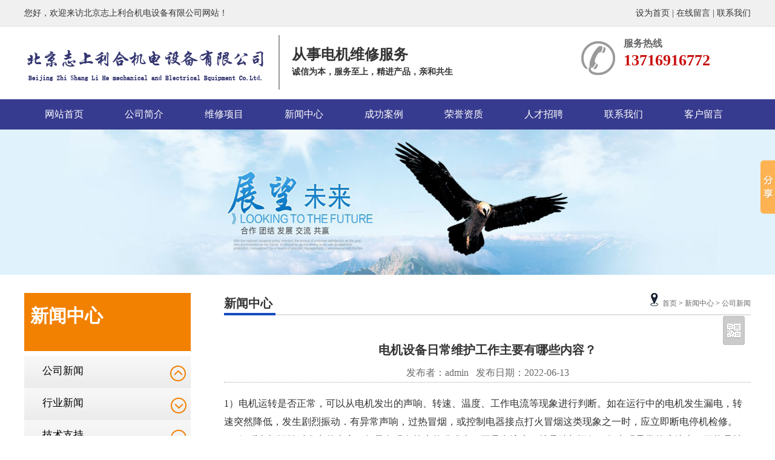

--- FILE ---
content_type: text/html
request_url: http://www.jfzgdz.com/html/news/zuixindongtai/54.html
body_size: 3397
content:
<!doctype html>
<html> 
<head>
<meta charset="utf-8">
<title>电机设备日常维护工作主要有哪些内容？ - 北京志上利合机电设备有限公司</title>
<link rel="stylesheet" type="text/css" href="/home/Tpl/default/css/style2.css">
<script charset="utf-8" src="/home/Tpl/default/js/amin.js"></script>
</head>
<body>
<div class="top">
	<div class="w1000 clearfix">
    	<div class="left">您好，欢迎来访北京志上利合机电设备有限公司网站！</div>
   		<div class="right"><a href="javascript:;" onclick="this.style.behavior='url(#default#homepage)';this.setHomePage('http://www.jfzgdz.com');" >设为首页 </a> | <a href="/index.php?m=feedback" >在线留言</a> | <a href="http://www.jfzgdz.com/html/aboutus/contact/" >联系我们</a></div>
    </div>
</div>
<div class="header">
	<div class="logo clearfix">
  		<div class="left"><img src="/data/upload/logo/5aff9ba33ffdb.png" alt="北京志上利合机电设备有限公司" width="400" height="90"></div>        <div class="logo_title">
        	<h2>从事电机维修服务</h2>
            <h3>诚信为本，服务至上，精进产品，亲和共生</h3>
        </div>
    	<div class="tel"><dl>服务热线</dl><dd>13716916772</dd></div>
    </div>
</div>
<div class="menus">
 	<ul>
         
     	<li><a href="http://www.jfzgdz.com/"  title="网站首页">网站首页</a>
		        </li>
         
     	<li><a href="http://www.jfzgdz.com/html/aboutus/company/"  title="公司简介">公司简介</a>
		        </li>
         
     	<li><a href="http://www.jfzgdz.com/html/product/"  title="维修项目">维修项目</a>
		        </li>
         
     	<li><a href="http://www.jfzgdz.com/html/news/"  title="新闻中心">新闻中心</a>
		        </li>
         
     	<li><a href="http://www.jfzgdz.com/html/tupianzhongxin/chenggonganli/"  title="成功案例">成功案例</a>
		        </li>
         
     	<li><a href="http://www.jfzgdz.com/html/tupianzhongxin/rongyuzizhi/"  title="荣誉资质">荣誉资质</a>
		        </li>
         
     	<li><a href="http://www.jfzgdz.com/html/job/"  title="人才招聘">人才招聘</a>
		        </li>
         
     	<li><a href="http://www.jfzgdz.com/html/aboutus/contact/"  title="联系我们">联系我们</a>
		        </li>
         
     	<li><a href="http://www.jfzgdz.com/index.php?m=Feedback"  title="客户留言">客户留言</a>
		        </li>
         
 	</ul>
</div><div class="nybanner"><img src="/data/upload/adpic/5affe4d2e26d6.jpg" height="240"  alt="列表页广告"/></div>
<div class="submian w clearfix">
	<div class="subleft fl">
   <div class="left1">
     <div class="on1">
          <strong>新闻中心</strong>
          <small></small>
     </div>
     <div class="TabTitle2">
      <ul class="expmenu">
                     <li>
              <div class="header1"><span class="arrow down"></span><a href="http://www.jfzgdz.com/html/news/zuixindongtai/">公司新闻</a></div>
                            </li>
                    <li>
              <div class="header1"><span class="arrow up"></span><a href="http://www.jfzgdz.com/html/news/industry/">行业新闻</a></div>
                            </li>
                    <li>
              <div class="header1"><span class="arrow up"></span><a href="http://www.jfzgdz.com/html/news/jishuzhichi/">技术支持</a></div>
                            </li>
              </ul>
    </div>
	</div>
	         <div class="leftnews">
        	<div class="titlele">
            	<span><i></i><b>产品推荐</b></span>
                <a class="more fr" href="http://www.jfzgdz.com/html/chanpintuijian/">more +</a>
            </div>
            <div class="le">
                        </div>
        </div>
         <div class="leftnews">
        	<div class="titlele">
            	<span><i></i><b>联系方式</b></span>
                <a class="more fr" href="http://www.jfzgdz.com/html/aboutus/contact/">more +</a>
            </div>
            <div class="leftnewscomt">
				        <p>
                                    电话：13716916772<br>                  手机：13716916772<br>                                                    </p>
            </div>
        </div>    </div>
     
	<div class="subright fr">
    	<div class="title">
        	<span class="fl">新闻中心</span>
            <div class="sitepath fr"><a href="http://www.jfzgdz.com">首页</a> &gt; <a href="http://www.jfzgdz.com/html/news/">新闻中心</a> &gt; <a href="http://www.jfzgdz.com/html/news/zuixindongtai/">公司新闻</a></div><s></s>
        </div>
        <div class="produtlist">
        	<div class="conBox">
            	<div class="ArticleTencont">
               	<h1 class="photoShowTitle">电机设备日常维护工作主要有哪些内容？</h1>
				        <em>发布者：admin<span>发布日期：2022-06-13</span></em>
                	                    <div class="ProDes">
                      <p>1）电机运转是否正常，可以从电机发出的声响、转速、温度、工作电流等现象进行判断。如在运行中的电机发生漏电，转速突然降低，发生剧烈振动．有异常声响，过热冒烟，或控制电器接点打火冒烟这类现象之一时，应立即断电停机检修。<br/></p><p>2）倾听电机运转时发出的声音，如果发现有较大的嗡嗡声，不是电流大，就是缺相运行。如出现异常的摩擦声，可能是轴承损坏有扫膛现象。如有轻度的异声．可用木棍或长杆改锥，一端顶到电机轴承部位，一端贴近耳朵，细心分辨发出的声音是否异常。如有异常响声，说明轴承有问题，应及时更换，以免使轴承保持架损坏，造成转子与定子摩擦扫膛，烧毁电机定子绕组。</p><p>3）观察控制电器接点及电机接线接点是否有松动、异常升温或打火，绝缘有没有老化。接触器有没有异常的振动或声响，触头吸合后是否在打火，如发现这类问题，应尽早处理解决，以免酿成事故。</p><p>4）在平时巡察时，要经常检查电机是否有过热现象。常用的E极绝缘电机允许温度为℃：．在实际运行的电机绕组温度，要远低于这个极限温度。在测量时，电机的表面温度再加上15-20℃，才是电机绕组的实际温度。对于温升过高的电动机，要测量其工作电流，如电流偏大，三相电压正常，说明负载过重，应通知维修人员检查机械设备，如发现电机长时间过流20％以上，保护装置不动作，不自动断电，这说明热继电器整定电流设置值过大，应减小整定电流值。</p><p><br/></p>
                    </div>
                    <div class="reLink">
                    	<div class="prevLink"><a href="http://www.jfzgdz.com/html/news/zuixindongtai/55.html" title="没有了">上一篇：电机维修安全职责</a></div>
                      <div class="nextLink"><a href="http://www.jfzgdz.com/html/news/zuixindongtai/51.html">下一篇：电机维修时要把控好哪些细节问题</a></div>
                    </div>
                </div>
            </div>
        </div>
    </div>
</div>
<div class="bott">
	<div class="w1000">
    	<div class="footm clearfix">
        	<ul class="clearfix">
                                 <li><a href="http://www.jfzgdz.com/"  target="_blank">网站首页</a></li>
                                <li><a href="http://www.jfzgdz.com/html/aboutus/company/"  target="_blank">公司简介</a></li>
                                <li><a href="http://www.jfzgdz.com/html/product/"  target="_blank">维修项目</a></li>
                                <li><a href="http://www.jfzgdz.com/html/news/"  target="_blank">新闻中心</a></li>
                                <li><a href="http://www.jfzgdz.com/html/tupianzhongxin/"  target="_blank">图片中心</a></li>
                                <li><a href="http://www.jfzgdz.com/html/aboutus/contact/"  target="_blank">联系我们</a></li>
                           </ul>
        </div>
        <div class="bottom_logo">北京志上利合机电设备有限公司</div>
        <div class="footcr">
        				电话：13716916772  <br>			手机：13716916772 <br>									<a href="https://beian.miit.gov.cn" target="_blank">京ICP备2024075472号-1</a>            <p>Copyright © 北京志上利合机电设备有限公司 版权所有</p>
            <script type="text/javascript" src="http://www.1006.cc/support/support.js"></script>
		</div>
            </div>
    <script type="text/javascript" src="/data/QQkefu/js.js"></script><script>(function(){var bp = document.createElement('script'); var curProtocol = window.location.protocol.split(':')[0];if (curProtocol === 'https') {bp.src = 'https://zz.bdstatic.com/linksubmit/push.js';}else {bp.src = 'http://push.zhanzhang.baidu.com/push.js';}var s = document.getElementsByTagName("script")[0];s.parentNode.insertBefore(bp, s);})();</script><!-- Baidu Button BEGIN -->
<script type="text/javascript" id="bdshare_js" data="type=slide&img=0&pos=right&uid=0" ></script>
<script type="text/javascript" id="bdshell_js"></script>
<script type="text/javascript">
document.getElementById("bdshell_js").src = "http://bdimg.share.baidu.com/static/js/shell_v2.js?cdnversion=" + Math.ceil(new Date()/3600000);
</script>
<!-- Baidu Button END -->
</div></body>
</html>


--- FILE ---
content_type: text/css
request_url: http://www.jfzgdz.com/home/Tpl/default/css/style2.css
body_size: 8077
content:
body{text-align: left; padding-top: 0; padding-right: 0; padding-left: 0; padding-bottom: 0; margin: 0; font: 12px arial, helvetica, clean, sans-serif; background: #fff; color: #333333; font-family: "微软雅黑", "宋体";}
div, p, li{word-break: break-all;}
div, dl, dt, dd, ul, ol, li, h1, h2, h3, h4, h5, h6, p{padding-left: 0; padding-right: 0; padding-bottom: 0; padding-top: 0; margin: 0;}
pre, code, form, fieldset, legend, input, textarea, p, blockquote, th{padding-left: 0; padding-right: 0; padding-bottom: 0; padding-top: 0; margin: 0;}
fieldset{border-top-width: 0px; border-left-width: 0px; border-bottom-width: 0px; border-right-width: 0px}
a img{border: 0; padding: 0; margin: 0;}
i{font-style: normal;}
address, caption, cite, cite, code, dfn, em, th, var{font-weight: normal; font-style: normal}
li{list-style-type: none}
caption{text-align: left}
th{text-align: left}
h1, h2, h3, h4, h5, h6{font-weight: bold; font-size: 100%}
q:unknown{content: ''}
q:unknown{content: ''}
input, textarea, select{font-family: inherit}
input, textarea, select{font-size: 100%}
a:link{color: #333333; text-decoration: none;}
a:visited{color: #333333; text-decoration: none;}
a:hover{color: #005bac; text-decoration: none;}
.spacer{clear: both; height: 0;  overflow: hidden; visibility: hidden;}
.clear{clear: both; font-size: 0px; margin: 0; padding: 0; display: block; overflow: hidden;}
.left{float: left;}
.right{float: right;}
.clearfix:after{visibility: hidden;display: block;font-size: 0;content: " ";clear: both;height: 0;}
.clearfix{display: inline-table;}
* html .clearfix{height: 1%;}
.clearfix{display: block;}
.hh{display:inline-block;text-align:center;}
.w1000{width: 1200px; margin: 0 auto; overflow: hidden;position:relative;}
.top{height: 43px; overflow: hidden; line-height: 43px; background:#f0f0f1; border-bottom: 1px solid #e1e1e1; box-shadow: 0 0 2px 2px #f0f0f0;font-size:14px;}
/*.top a:link{color: #fff;}*/
.top .ico1{padding-top: 8px; float: left; padding-right: 10px; display: inline-block; border-radius: 50%; transition: 0.3s; -webkit-transition: 0.3s; -moz-transition: 0.3s;}
.top .ico1:hover{opacity: 0.6; -webkit-transform: rotate(360deg); -moz-transform: rotate(360deg); -ms-transform: rotate(360deg); -o-transform: rotate(360deg); transform: rotate(360deg)}
.top .ico2{padding-top: 8px; float: left; padding-right: 10px; display: inline-block; border-radius: 50%; transition: 0.3s; -webkit-transition: 0.3s; -moz-transition: 0.3s;}
.top .ico2:hover{opacity: 0.6; -webkit-transform: rotate(360deg); -moz-transform: rotate(360deg); -ms-transform: rotate(360deg); -o-transform: rotate(360deg); transform: rotate(360deg)}
.header{width: 100%; background: #fff; height: 120px;overflow: hidden;}
.logo{width: 1200px; margin: 0 auto; display: block; position: relative; padding-top:14px;overflow: hidden;}
.logo .left{width:400px; height:90px;border-right:solid 2px #999999;margin-right:20px;padding-right:20px;}
.logo .tel{width:280px; height:105px; display:block; overflow:hidden; background:url(../image/img.png) 0 10px no-repeat; font-size:16px; font-weight:bold; color:#e60012; float:right;}
.logo dl{font-size:16px;margin-left:70px;color:#666;line-height:28px;}
.logo dd{font-size:26px;margin-left:70px;color:#c90f0f;line-height:28px;}
.logo_title{float:left;width:400px;height: 80px; margin-top:12px;overflow: hidden;}
.logo_title h2{font-size:24px;line-height:40px;width: 400px;overflow: hidden;height: 40px;}
.logo_title h3{font-size:14px;height: 20px;width: 400px;overflow: hidden;}
/*menus*/
.menus{width: 100%; background:#373b8f; height: 50px; line-height: 50px; position: relative; z-index: 99999999;}
a{cursor: pointer;}
.menus ul{width: 1200px;height: 50px; margin: 0 auto;}
.menus ul li{width: 132px; text-align: center; float: left; position: relative; z-index: 99999999; display: block;}
.menus ul li a{height: 50px; display: block;color: #fff; font-weight: 100; font-size: 16px;max-width: 140px; overflow: hidden;}
.menus ul li a:link li, .menus ul li a:visited li{color: #fff;}
.menus ul li a:hover{background:#e58c21;}
.menus ul li.ov a , .menus ul li.ov a:visited  {background:#e58c21;  font-weight:bold;}
.menus ul li.ov , .menus ul li.ov:visited  { color: #01529a;background:#e58c21; }
.menus ul li dl{display: none; color: #fff; position: absolute; z-index: 999999999; top: 50px; left: 0px; width: 132px; background: #e58c21; padding-bottom: 5px; filter: alpha(opacity=90); -moz-opacity: 0.9; -khtml-opacity: 0.9; opacity: 0.9; border-radius: 0px 0px 6px 6px;}
.menus ul li dl dd{display: block; height: 35px; background: none; line-height: 35px; color: #FFF; font-weight: normal; width: 100%; overflow: hidden;}
.menus ul li.ov dl dd a, .menus ul li.ov dl dd a:visited, .menus ul li dl dd a, .menus ul li dl dd a:visited{display: block; height: 35px; line-height: 35px; font-size: 14px; color: #FFF; width: 100%; text-align: center; font-weight: normal; background: none;}
.menus ul li.ov dl dd a:hover{color: #fff; background:#373b8f;}
.menus ul li.ov .wid dd a:hover{background:#373b8f;}
.menus ul li.ov dl dd a:hover li{color: #dc1212; background:#373b8f;}

.main_banner{width: 100%; overflow: hidden; height: 500px; margin: 0 auto;position: relative; z-index: 13;}
.banner{width: 100%; height: 500px; position: absolute; top: 0;overflow: hidden;}
.banner a {   width: 100%; height: 500px;}
.banner_fmenu{position: absolute; width: 100%; left: 50%; bottom: 0px; height: 30px;margin-left: -50px; padding-top: 14px; z-index: 2000;}
#banner_fmenu A{width: 50px; height: 12px; background: #005bac; color: #FFFFFF; text-align: center; line-height: 0px; font-size: 0px; font-weight: bold; display: block; float: left; overflow: hidden; margin: 0 3px;}
#banner_fmenu A.activeSlide{background: #e58c21; color: #FFFFFF;}
#banner_fmenu A:focus{OUTLINE-STYLE: none; OUTLINE-COLOR: invert; OUTLINE-WIDTH: medium}
.search{width: 100%; height: 60px; line-height: 60px; background: #e0e0e0; font-size: 14px;}
.search span{ width: 124px; height: 60px; display: block; color: #000; padding-left: 10px; float: left; font-size:16px; font-weight:bold}
.search a{padding-left: 10px; cursor: pointer;}
.search a:hover{}
.search .s{margin-top: 7px; width: 266px; height: 32px; line-height: 32px; position: relative;}
.search .s input{border: none; padding-left: 10px; color: #666; font-size: 12px;}
.search .s .text{width: 205px; height: 37px; line-height: 37px; position: absolute; left: 0px; top: 5px; background: none;background:#fff;}
.search .s .img{position: absolute; top: 5px; right: 10px; padding-left:0px; background:url(../image/img.png) no-repeat -1877px -110px;width:43px;height:37px;}
.bg1{width:100%;}
.con2{width:100%; height:145px; overflow:hidden;}
.con2_con{width:1200px;margin:0 auto;margin-top:65px;}
.btgs1{font-size:32px;display:block;text-align:center;font-weight:bold;line-height:72px;margin-top:30px;}
.btgs2{font-size:18px;display:block;text-align:center;color:#666;}
.con2,.con21{width:100%;overflow:hidden; height:140px;}
.con2 .con2_con .p,.con21 .con2_con .p{text-align:center; padding-top:35px; opacity:0;}
.con2 .con2_con,.con21 .con2_con{width:470px; background:#fff; margin:0 auto; height:80px; display:block; position:relative;}
.con2 .con2_con em,.con21 .con2_con em{font-size:16px; color:#666; font-weight:normal; display: block; text-align: center;}
.con2 .con2_con span,.con21 .con2_con span{font-size:30px; color:#333; font-weight:bold; padding-top:40px;display: block;text-align: center;}
.con2 .con2_con em a,.con21 .con2_con em a,.con2 .con2_con em a:visited,.con21 .con2_con em a:visited{color:#005bac;}
.con{width: 1200px; margin: 0px auto 32px auto;}
.con .tab1_t{width:238px; height:75px; line-height:75px; background:#e58c21; color:#fff; font-size:30px; text-align:center; margin-top:5px;}
.tab1_con{background: #373b8f; padding-top: 13px; padding-bottom: 13px; width: 238px; margin-bottom:14px;}
.tab1_con_b{padding:3px 17px;color:#fff; font-size:14px; line-height:28px;}.tab1_con_b h1{font-size:16px;}
.tab1_con a{ background:url(../image/img.png)no-repeat 14px -118px; line-height: 45px; margin-top: 5px; margin-bottom: 11px;  font-size: 16px; color: #fff; cursor: pointer;display:block;text-align:center; height: 40px; overflow:hidden; }
.tab1_con a:hover{color:#F90; }
.tab1_f{width:237px; height:91px; padding-top:10px;}
.vconlist{padding-bottom: 7px;}
.vconlist li{}
.vconlist li a{height: 36px; line-height: 36px; padding-left: 50px; display: block; font-size: 12px; color: #fff; font-family: "微软雅黑", "宋体";}
.vconlist li.select a, .vconlist li a:hover{color:#fff; text-decoration: none; font-weight:bold; margin-left:10px;}
.con .tab2{width: 190px; height: 170px; margin-top: 5px; text-align: center; position: relative;}
.con .tab2 h2{font-size: 14px; color: #fff;}
.con .tab2 h1{color: #fff; font-size: 20px; font-weight: bold;}
.con .tab2 div{position: absolute; text-align: center; width: 190px; top: 83px; left: 0;}
.tab3{width: 952px;}
.tab3 .title{border-bottom: 1px solid #d8d8d8; width: 100%; height: 32px; line-height: 32px; background: url(../tab3_ico.gif) left center no-repeat;}
.tab3 .title .l{font-size: 14px; padding-left: 30px;}
.tab3 .title .l a, .tab3 .title .l a:visited{color: #1c6397; font-weight: bold;}
.tab3 .title .r a, .tab3 .title .r a:visited{display: block; width: 16px; border-radius: 16px; height: 16px; background: #fff; border: 1px solid #1d6ca4; margin-top:8px; text-align: center; line-height: 16px;}
.tab3 .title .r a:hover{background: #005bac; color: #fff;}
.sec2_ul{width: 952px; margin: 0 auto;overflow: hidden;}
.sec2_ul ul{width:952px;}
.sec2_ul li{float: left; width: 305px; border:1px solid #ccc; display: block; margin-right: 18px; text-align: left; overflow: hidden; margin:5px;}
.sec2_ul li a{width: 305px; height: 300px; background: #eee; position: relative;}
.sec2_ul li a img{width: 305px; height: 261px; transition: .9s;  line-height: 1em; overflow: hidden;}
.sec2_ul li .p{padding:0 15px;position: relative;width: 280px;overflow:hidden;background-color: #fff;z-index: 666;}
.sec2_ul li img{width: 305px; height: 261px; overflow: hidden;display:block;}
.sec2_ul li a:hover img{transform: scale(1.2);  z-index: 1;}
.sec2_ul li a:hover{background: #005bac; width: 307px; height: 300px; overflow: hidden;}
.sec2_ul ul .sec2_ul_r{width: 305px; border:1px solid #ccc; display: block;text-align: left; overflow: hidden;}
.p{font-size: 16px;color: #333333; line-height: 34px; height: 32px; font-weight: bold;margin-top:5px; text-align:center;}
.w10003{height:350px;}
.con4{background:url(../image/img.png) no-repeat #ebebeb center -498px ;height:237px;position:relative;}
.con4_con{width:280px; height:40px; text-align:center;font-size:25px;color:#666; font-weight:normal;position:absolute;left:50%;margin-left:-140px;margin-top:60px;overflow:hidden;}
.sdys{width:210px;font-size:50px; color:#1a1d7a;font-weight:500;margin:0 auto;margin-top:86px;text-align:center;overflow:hidden;}
.con4 .con4_con_2{width:460px; margin:0 auto;height:30px;display:block;text-align:center;margin-top:8px;font-size:20px;color:#fff;overflow:hidden;}
.con4_1_con_3{width:500px;height:342px;background:#ebebeb;position:absolute;top:5px;left:100px;}
.con4_1_con_3 img{width:100%;display:block;}
.con4_1{background-color:#ebebeb;height:400px;position:relative;padding-top:40px;}

.con4_1_con{width:440px;left:50%;position:absolute;margin-left:100px;font-size:30px;border-bottom:solid 1px;overflow:hidden;}
.con4_1_con span{font-size:60px; color:#333;font-style:italic;}
.con4_1_con_2{width:453px; margin-left:715px; height:180px; line-height:40px; display:block; margin-top:86px;}
.con4_1_con_2 li{width:453px; float:left;font-size:16px; color:#333;font-weight:normal;list-style-type: circle;}

.con4_2_con{width:440px;font-size:30px;border-bottom:solid 1px;}
.con4_2_con span{font-size:60px; color:#333;font-style:italic;}
.con4_2{background-color:#ebebeb;height:365px;}
.con4_2_con{width:450px; margin-left:28px; height:69px; display:block;border-bottom:solid 1px;padding-bottom:4px;}
.con4_2_con_2{width:500px; margin-left:51px; height:180px; line-height:40px; display:block; margin-top:30px;}
.con4_2_con_2 li{width:500px; float:left;font-size:16px; color:#333;font-weight:normal;list-style-type: circle;}
.con4_2_con_3{width:500px;height:342px;background:#ebebeb;position:absolute;top:5px;left:600px;}
.con4_2_con_3 img{width:100%;display:block;}

.con4_3{background-color:#ebebeb;height:380px;}
.con4_3_con{width:440px;left:50%;position:absolute;margin-left:60px;font-size:30px;border-bottom:solid 1px;overflow:hidden;}
.con4_3_con span{font-size:60px; color:#333;font-style:italic;}
.con4_3_con_2{width:473px; margin-left:676px; height:180px; line-height:40px; display:block; margin-top:100px;}
.con4_3_con_2 li{width:473px; float:left;font-size:16px; color:#333; font-weight:normal;list-style-type: circle;}
.con4_3_con_3{width:500px;height:342px;background:#ebebeb;position:absolute;top:5px;left:100px;}
.con4_3_con_3 img{width:100%;display:block;}

.con4_4{background-color:#ebebeb;height:380px;overflow: hidden;}

.con4_4_con{width:440px;font-size:30px;border-bottom:solid 1px;margin-left: 36PX;}
.con4_4_con span{font-size:60px; color:#333;font-style:italic;}
.con4_4_con_2{width:500px; margin-left:51px; height:180px; line-height:40px; display:block; margin-top:30px;}
.con4_4_con_2 li{width:473px;font-size:16px; color:#333; font-weight:normal;list-style-type: circle;}

.con4_4_con_3{width:500px;height:342px;position:absolute;top:5px;left:600px;}
.con4_4_con_3 img{width:100%;display:block;}
.s_banner{width:100%; height:159px; background:url(../image/img.png) no-repeat center -223px;position:relative;}
.s_banner  a{width:125px; height:39px; line-height:39px; text-align:center; font-size:16px; color:#005bac; background:#fff; font-weight:bold; display:block; float:left;box-shadow: inset 0 0 0 1px rgba(0, 49, 95, 0.3), 0 1px 3px #333333;left:50%;margin-left:-62px;position:absolute;top:20px;overflow: hidden;}
.s_banner  a:hover{background:#114a8d; color:#fff;}

.con3{width:100%;}
.con3 .cleft{width:293px; height:528px;}
.con3 .con3_con{width:907px; background:#fff; height:580px; display:block;}
.con3 .con3_con li{position:relative; width:288px; border-right:1px solid #ccc; height:258px; margin-left:13px; margin-bottom:10px; float:left;}
.con3 .con3_con .grid ul{width:907px;}
.con3 .con3_con .effect-ming{background: #030c17;}
.ywbt{width:425px;height:52px;color:#CCC;font-size:48px;font-weight:100;letter-spacing:8px; margin:0 auto;text-align:center;margin-top:24px;text-indent:10px;overflow: hidden;}
.ywbt_da{width:680px;margin:0 auto;margin-top:10px;}
.ywbt_zhu{width:330px;height:38px;line-height: 38px;text-align: center;margin-left:70px;margin-top:-2px;color:#CCC;font-size:30px; float:left;font-family:"宋体";font-weight:bold;overflow: hidden;}
.ywbt_fu{    width: 225px; height: 35px; line-height: 35px; color: #FFF; font-size: 24px; font-weight: lighter; overflow: hidden;}
.con3 .con3_con .effect-ming img{opacity: 0.9;-webkit-transition: opacity 0.35s;transition: opacity 0.35s;width:288px; height:258px;}
.con3 .con3_con .effect-ming .figcaption::before{position: absolute;top:20px;right:20px;bottom: 20px;left: 20px;border: 2px solid #f5c71c;box-shadow: 0 0 0 20px rgba(255,255,255,0.2);content: '';opacity: 0;-webkit-transition: opacity 0.35s, -webkit-transform 0.35s;transition: opacity 0.35s, transform 0.35s;-webkit-transform: scale3d(0.4,0.4,1);transform: scale3d(0.4,0.4,1);}
.con3 .con3_con .effect-ming span{ text-align:center;display:none9;-webkit-transition: -webkit-transform 0.35s;transition: transform 0.35s; padding-top:40px; color:#fff; opacity:0;height: 30px; overflow: hidden;}
.con3 .con3_con .effect-ming p{opacity: 0;display:none9;-webkit-transition: opacity 0.35s, -webkit-transform 0.35s;transition: opacity 0.35s, transform 0.35s;-webkit-transform: scale(1.5);transform: scale(1.5); padding:30px; padding-top:0px; color:#fff;height: 72px;    line-height: 21px; overflow: hidden;}
.con3 .con3_con .effect-ming:hover span{-webkit-transform: scale(0.9); font-size:20px; opacity:1;transform: scale(0.9); display: block;display:none9;-webkit-margin-before: 0.83em;-webkit-margin-after: 0.83em;-webkit-margin-start: 0px;-webkit-margin-end: 0px;font-weight: bold;}
.con3 .con3_con .effect-ming:hover .figcaption::before,
.con3 .con3_con .effect-ming:hover p{opacity: 1;-webkit-transform: scale3d(1,1,1);transform: scale3d(1,1,1);}
.con3 .con3_con .effect-ming:hover .figcaption{background-color: rgba(58,52,42,0);}
.con3 .con3_con .effect-ming:hover img{opacity: 0.4;}
.con3 .con3_con .figcaption,
.con3 .con3_con .figcaption > a{position: absolute;top: 0;left: 0;width: 100%;height: 100%;}
.con3 .con3_con .figcaption > a{z-index: 1000;text-indent: 200%;white-space: nowrap;font-size: 0;opacity: 0;}
.con3 .more{text-align:center; margin-top:12px;}
.con6{width:100%; background:url(../image/about_bg.jpg) top center no-repeat; height:638px;}
.con6 .con2_con{background:none; color:#fff;}
.con6 .w1000{padding-top:20px;}
.con6 .w1000 .left img{border:5px solid #fff;}
.con6 .right{color:#fff; width:600px; line-height:28px; float:left; margin-left:20px; font-size:14px;}
.con6 .right em a,.con6 .right em a:visited{font-size:24px; font-weight:bold; color:#fff;}
.con6 .right .txt{padding-top:20px; width: 600px;height: 120px;overflow: hidden;line-height: 24px;}
.con6 .right span a,.con6 .right span a:visited{color:#fff; display:block; border:1px solid #fff; width:120px; height:32px; text-align:center; line-height:32px; margin-top:28px;}
.con6 .con3_con{width: 345px; height: 50px; margin: 0 auto; color: #ccc; font-size: 16px; line-height: 25px; text-align: center; overflow: hidden; display: block; padding-top: 10px;}
.con6 .zizhi{color:#fff; width:260px; height:270px; float:right; overflow:hidden}
.silder-box{position:relative;margin:0 auto ;}
.silder{margin:0 auto 0;}
.silder li{width:219px;height:270px;}
.silder li img{width:219px;height:229px;}
.silder li p{text-align:center; line-height:30px; font-size:16px;}
.silder li a{color:#fff;}
.silder-button{top:90px;width:36px;height:36px;position:absolute;cursor:pointer;}
.silder-button.btl{left:10px;background:url(../image/img.png) -1735px 0px;}
.silder-button.btr{right:10px;background:url(../image/img.png) -1884px 0px;}
.index_news{width:100%; height:655px; background:url(../image/news_bg.jpg) top center no-repeat;}
.con7{width:1200px; margin:0 auto; padding-top:45px; height:610px;*height:620px; overflow:hidden;}
.con7 .tab1{width:664px;overflow: hidden;}
.newzs{height:56px; background:url(../image/img.png) no-repeat -803px 24px; font:25px "Microsoft YaHei"; color:#333; line-height:56px; margin-bottom:24px;}
.newzs font{font:16px "Microsoft YaHei"; color:#666; line-height:56px;}
.newzs a{color:#333;}
.newzs span{float:right; display:block; width:76px; height:30px; font:14px "Microsoft YaHei"; color:#666; line-height:30px; text-align:center; border:1px solid #999; background:#fff; margin-top:35px;}
.newzs span a{color:#666;}
.newzs span a:hover{color:#fff;}
.newzs span:hover{background:#005bac; color:#fff;}.con7 .tab1 h3 span:hover a{color:#fff;}
.con7 .tab1 dl{height:170px; overflow:hidden; margin-bottom:20px;}
.con7 .tab1 dt{width:234px; height:167px; float:left;}
.con7 .tab1 dt img{width:228px; height:161px; float:left;}
.con7 .tab1 dd{width:409px; float:right;}
.con7 .tab1 dd span{display:block; font:20px "Microsoft YaHei"; color:#333; line-height:25px;width: 403px;height: 25px; overflow: hidden;}
.con7 .tab1 dd span a{color:#000;}
.con7 .tab1 dd font{color:#999;font:14px "Microsoft YaHei"; line-height:25px;}
.con7 .tab1 dd p{height:100px;}
.con7 .tab1 dd p span{height: 80px; font:14px "Microsoft YaHei"; color:#666; line-height:26px; padding-top:5px;}
.con7 .tab1 dd em{display:block; font:14px "Microsoft YaHei"; float:right; font-weight:bold; color:#002548; line-height:14px;}
.con7 .tab1 dd em a{color:#002548;}
.con7 .tab1 .ul5 ul{padding-top:10px;}
.con7 .tab1 .ul5 li{color:#999; width:640px; padding-left:24px;vertical-align:top; height:40px; line-height:40px;overflow:hidden;font-size:14px; border-bottom:1px dotted #999; background:url(../image/img.png) no-repeat -1906px -1384px;}
.con7 .tab1 .ul5 li a,.con7 .tab1 .ul5 li a:visited{line-height:40px;color:#333; font-size:15px; height:40px;overflow:hidden;vertical-align:top}
.con7 .tab1 .ul5 li a:hover{color:#005bac;}
.tab1 span{float: right;}
.faq{width:400px; height:520px; overflow:hidden; margin-right:35px;}
.faq_title{height:56px; background:url(../image/img.png) 0 -1470px  no-repeat; font:25px "Microsoft YaHei"; color:#333; line-height:56px; margin-bottom:24px;}
.faq_title font{font:16px "Microsoft YaHei"; color:#666; line-height:30px; width: 166px;display:block;height:30px;overflow:hidden;margin-left:105px;margin-top:-26px}
.faq_title a{color:#333;line-height: 30px; width: 100px; overflow: hidden;height: 30px;display:block;padding-top: 12px;}
.faq_title span{float:right; display:block; width:76px; height:30px; font:14px "Microsoft YaHei"; color:#666; line-height:30px; text-align:center; border:1px solid #999; background:#fff; margin-top:33px;}
.faq_title span a{width:80px;overflow:hidden;margin-top:-12px;}
.faq_title span a{color:#666;}.faq_title span a:hover{color:#fff;}
.faq_title span:hover{background:#005bac; color:#fff;}.faq h3 span:hover a{color:#fff;}
.fa_con{width: 390px;height:420px; overflow:hidden;}
.fa_con dl{height:120px; overflow:hidden; margin-bottom:20px; border-bottom:1px solid #ddd;}
.fa_con dt{height:22px; font:16px "Microsoft YaHei"; font-weight:bold; color:#002548; line-height:22px; padding-left:35px; background:url(../image/img.png) -413px -1476px no-repeat; margin-bottom:10px;}
.fa_con dt a{color:#666;overflow: hidden;height: 24px;display: block;}
.fa_con dd{font:14px "Microsoft YaHei"; color:#666; height:70px; overflow:hidden; line-height:25px; padding-left:35px; margin-bottom:10px; background:url(../image/img.png)  -414px -1555px no-repeat;}
.link{width:1200px; margin:0 auto; height:93px; margin-top:55px;}
.link .titles{height:30px; width:90px; float:left; color:#373b8f; font:20px "Microsoft YaHei"; font-weight:bold;}
.link .links{float:left; width:1100px;}
.link .links ul{}
.link .links ul li{float:left;text-align:center;height:30px; line-height:30px; color:#666; font:14px "Microsoft YaHei"; padding:0 20px;}
.link .links ul li a{line-height:30px;}

.bott{background:#333333; width:100%;}
.bott .w1000{position:relative;}
.bott .footm{width:1200px; height:56px; background:url(../image/img.png) 0px -1234px; margin:0 auto; margin-top:48px;}
.bott .footm ul{ max-width: 720px; margin:0 auto; height: 45px;overflow: hidden;}
.bott .footm ul li{background:url(../image/img.png) no-repeat -1816px -47px; float:left; height:45px; line-height:45px; font-size:16px; padding:0 20px; color:#fff;overflow: hidden;
    width: 68px;}
.bott .footm ul .noBg{background:none;}
.bott .footm ul li a,.bott ul li a:visited{color:#fff;}
.bott .footm ul li a:hover{color:#e58c21;}
.bott .footlogo{width:190px; height:127px; float:left; margin-top:75px; margin-left:20px;}
.footcr{padding-left: 20px; width:450px;margin-top:20px;font-size:16px; line-height:25px;font-weight:lighter;color:#d3d3d3;overflow: hidden;margin-bottom:20px;}
.footcr a {color:#d3d3d3;}
.footcr p{color:#999; font-size:14px;line-height: 32px; }
.bottom_logo{width: 400px; height: 106px; color: #FFF; font-size: 28px; line-height: 50px; margin-top: 20px; overflow: hidden; float: left; text-align: center; border-right: solid 1px #CCCCCC; padding-right: 10px;}
.bott .molibe{width:120px; height:155px;position:absolute; top:145px; right:35px; font-size:14px; color:#999; line-height:30px; text-align:center;}
.bott .molibe img{width:100px;}
/*.backToTop{display:none; width:50px; height:50px; position:fixed; _position:absolute; right:0; bottom:110px; margin-right:0px; _bottom:"auto"; cursor:pointer; z-index:1000;}
*//*以下show.css*/
.boxV6Button:hover{background-color: rgb(204, 0, 0);}
.boxV6Button{background-color: rgb(28, 118, 245);}
.boxV6Button{float: right; font-size: 14px; background:rgb(28, 118, 245); color: white; border-width: 0px; border-style: none; border-color: -moz-use-text-color; -moz-border-top-colors: none; -moz-border-right-colors: none; -moz-border-bottom-colors: none; -moz-border-left-colors: none; border-image: initial; padding: 7px 35px; border-radius: 3px; cursor: pointer; box-shadow: 1px 1px 2px rgb(51, 51, 51); text-shadow: -1px -1px 0px rgba(0, 0, 0, 0.4); margin: 6px 5px 0px 0px;}
a.md{padding: 11px 12px 10px; display: block; float: left; background:rgb(51, 102, 153);}
a.md:hover{background:#003a6c;}
/*以下page.css*/
.sub{cursor: pointer;}
.nybanner{height: 240px; background: #d7d7d5; overflow: hidden;}
.nybanner img{width: 100%;display: block;}
.w{width: 1200px; margin: 0 auto;}
.fr{float: right;}
.fl{float: left;}
.title{height: 35px; line-height: 35px; border-bottom: 2px solid #e0e0e0; position: relative; width: 100%;}
.title span{font-weight: bold; font-size: 20px;}
.title a.more{font-weight: bold; color: #c0c0c0;}
.title a.more:hover{color: #005FBB;}
.title s{position: absolute; width: 85px; height: 4px; left: 0px; top: 33px; background: #144bbf;}
.prolist{width: 275px; margin-bottom: 15px;}
.prolist .tik{background-color:#e48c22; height: 50px; border-left: 0px solid #1245b4; margin-bottom: 15px; padding: 15px; overflow: hidden;}
.prolist .tik span{color: #fff; font-family: arial; line-height: 30px; display: block; text-transform: uppercase; height: 50px;}
.prolist .tik span p{ font-size: 30px; font-weight: bold; color: #fff;}
.prolist .comt ul{width: 275px; overflow: hidden; border-top: 1px solid #dfdfdf;}
.prolist .comt ul li a{color:#666; height: 52px; line-height: 52px; display: block; padding-left: 25px; background:url(../image/proleftli.jpg) repeat-x; font-size: 16px; font-weight: bold; border-left: 0px solid #dfdfdf; border-right: 0px solid #dfdfdf; border-bottom: 1px solid #dfdfdf;}
.submian .subright .links .list{overflow: hidden; padding: 20px 0px;}
.submian .subright .links .list .itag{width: 103%; padding-left:30px;}
.submian .subright .links .list .itag li{margin-bottom: 10px; width: 175px; float: left;}
.submian .subright .links .list .itag li a img{width: 104px; height:49px; display: block; padding: 2px; border: 1px solid #cecece;}
.submian .subright .links .list .itag li a span{width:110px; display: block; text-align: center; height: 35px; line-height: 35px; font-size: 15px; font-weight: bold; overflow: hidden;}
.submian .subright .links .list .itag li a:hover img{background: #1145b2; border-color: #1145b2;}
.submian .subright .links .list .itag li a:hover span{color: #1145b2;}
.prolist .comt ul li a:hover{background:url(../image/img.png) no-repeat -1551px -1382px; color: #fff;}
.submian{padding-top: 30px;}
.submian .subleft .le{padding:20px 0;}
.submian .subleft .le img{margin: 0 auto;display: block;width: 260px;height: 190px;padding-top: 20px;}
.submian .subleft .le a{font-size: 16px;display: block;width: 260px;height: 20px;line-height: 20px;overflow: hidden;margin: 0 auto;text-align: center;padding: 10px 0;padding-bottom: 50px;}
.submian .subleft{width: 275px; padding-bottom: 50px;}
 .leftnews{padding-top: 20px;}
 .leftnews .leftnewscomt p{width: 254px; border: 1px solid #e9e9e9; padding: 10px;font-size: 14px;line-height: 30px;overflow: hidden;}
 .leftpros{padding-top: 20px; width:275px;}
 .leftpros .leftproscomt{border: 0px solid #e9e9e9; padding: 0px;}
 .leftpros .leftproscomt ul{padding: 5px 0px;}
 .leftpros .leftproscomt ul li{height: 240px; line-height: 28px; border-bottom: 0px solid #e7e7e7; margin-bottom:5px; overflow: hidden; text-align:center;}
 .leftpros .leftproscomt ul li img{width:275px; height:210px;}
 .leftpros .leftproscomt ul li a{float: left; color: #333;}
 .leftpros .leftproscomt ul li a:hover{color: #005FBB;}
 .leftpros .leftproscomt ul li span{font-size:14px; line-height:30px;}
/**/
 .submian .subright{width: 870px; padding-bottom: 65px;}
 .produtlist .list{overflow: hidden; padding: 20px 0px;}
 .produtlist .list .itag{width: 103%;}
 .produtlist .list .itag li{margin-bottom: 10px; width: 290px; float: left;}
 .produtlist .list .itag li a img{width: 260px; height: 221px; display: block; padding: 2px; border: 1px solid #cecece;}
 .produtlist .list .itag li a span{width: 260px; display: block; text-align: center; height: 35px; line-height: 35px; font-size: 14px; font-weight: 100; overflow: hidden;}
 .produtlist .list .itag li a:hover img{background: #1145b2; border-color: #1145b2;}
 .produtlist .list .itag li a:hover span{color: #1145b2;}
 .listaboutcomt{font-size:14px; line-height: 30px; padding: 20px;}
 .subright .title .sitepath{background:url(../image/img.png)no-repeat -1907px -1315px; padding-left:20px;}
 .subright .title .sitepath a{color: #676767;}
 .subright .title .sitepath a:hover{color: #2677c5;}
 .subright .qa{width: auto; padding: 15px 0px;}
 .subright .qa li{height: auto;}
 .subright .qa li .a2 p{width: 90%; height: auto;}
 .subright .aboutlist{padding: 15px 0px; line-height: 24px; color: #333;}
 .subright .listnews{padding: 15px 0px;}
 .subright .listnews ul li{padding-left:12px; height: 42px; line-height: 42px; border-bottom: 1px dotted #ccc;}
 .subright .listnews ul li a{font-size:14px; float: left;}
 .subright .listnews ul li span{float: right;}

/* page_newsdetail_list */
.submian .subright .ArticleTitle{padding-top: 10px; font-size: 16px; line-height: 26px; text-align: center; padding-bottom: 5px; border-bottom: 1px dotted #a6a6a6; font-weight: bold;}
.submian .subright .ArticleMessage{text-align: center; line-height: 22px; height: 22px; border-bottom: 1px dotted #a6a6a6; margin-bottom: 10px;}
.submian .subright .ArticleTencont{padding: 25px 0px 20px 0px; line-height: 2em; overflow: hidden;}
.submian .subright .ArticleTencont img{max-width:700px;display:block;margin: 20px auto 0px;}
/* relatedLink */
.submian .subright .reLink{font-size:14px; height: 30px; border-top: 1px solid #ddd; border-bottom: 1px solid #ddd; width: 100%; margin: 10px auto 10px;}
.submian .subright .reLink .prevLink{float: left; margin-left: 10px; height: 30px; line-height: 30px;width: 45%;overflow: hidden;}
.submian .subright .reLink .nextLink{ float: right; margin-right: 10px; height: 30px; line-height: 30px;overflow: hidden;text-align: right;width: 400px;}
/*page pro detail*/
.submian .subright .ArticleTencont .center img{max-width: 600px;}
.submian .subright .photoShowTitle{ font-weight: bold; font-size: 20px; margin-top: 10px; text-align: center; line-height:45px;}
.conBox em{ font-size: 16px;text-align: center; color:#6C6A6A;font-weight: lighter;width: 100%;height: 30px;overflow: hidden;display: block;margin: 0 auto;line-height: 30px;border-bottom: 1px dotted #a6a6a6;}
.conBox em span{margin-left: 12px; width: 200px;overflow: hidden;}
.submian .subright .ArticleTencont .ProDes{line-height: 30px; padding: 20px 0px; font-size:16px;}
.titlele{height: 40px; line-height: 40px; padding-bottom: 20px;}
.titlele span i{background:url(../image/img.png) no-repeat -1463px -1389px; width: 42px; height: 40px; float: left;}
.titlele span b{float: left; font-size: 18px; padding-left: 10px;}
.titlele .more{width: 73px; height: 26px; line-height: 26px; background: #f88a1e; color: #fff; text-align: center; margin-top: 8px;}
.titlele .more:hover{background: #f67e0a;}

.pro_main ul li{ width:870px; height:190px; border-bottom: 1px dashed #CCCCCC; margin:20px 0; }
.pro_main ul li:hover{background-color:#f5f5f5; box-shadow: 5px 5px 10px #CCCCCC}
.pro_main .tp{ float:left; background:url(../image/news.jpg); height:130px;width: 180px;overflow: hidden;margin-top: 20px;}
.pro_main .tp img{ border:#CCC 1px solid;display: block;}
.pro_main .lb{ float:right; width:630px; margin:10px }
.pro_main .lb .bt{ height:40px; line-height:40px; border-bottom:dotted 1px #CCCCCC}
.pro_main .lb .bt h4{ float:left; font-size:16px; color:#d4211c; width:500px; height:40px; overflow:hidden}
.pro_main .lb .bt span{ float:right; }
.pro_main .lb p{padding:10px 0px; height:70px; line-height:25px; font-size:14px; overflow:hidden}
.pro_main .lb p a{text-decoration:none; color:#333;cursor:default ; }
.pro_main .lb .xq{ float:right; font-size:14px; color:#a30600; padding-right:10px}
.pro_main { background-color:#fff;zoom:1; overflow:hidden;}
.pro_mains { background-color:#fff;zoom:1; overflow:hidden;}
.pro_main h2{line-height:30px; font-size:22px; text-align:center; border-bottom:#CCC 1px dotted; color:#d4211c; padding:25px 0px}
.pro_main .sj{line-height:50px; text-align:center; }
.pro_main .sj span{ font-size:14px}
.pro_main .xqtp{ text-align:center; margin:25px auto}
.pro_main .xqtp .xqnr{ padding-top:20px; line-height:30px; font-size:14px; text-align:left}
.pro_main .feny{ height:40px; line-height:40px; background-color:#ebeceb; margin:20px auto; font-size:14px; padding:0px 10px}
.pro_main .feny .fl{ width:460px; height:40px; float:left; overflow:hidden}
.pro_main .feny .fr{ width:460px; height:40px; float:right; overflow:hidden}

.pro_main .xwnymtop { text-align:center}
.pro_main .xwnymtop h3{ height:40px; padding-top:15px}
.pro_main .xwnymmain{ margin-top:15px}
.pro_main .xwnymmain strong{ height:30px; line-height:30px; font-size:16px}
dl.pd_list_dl{ padding:0;overflow:hidden; float:left;margin:14px 3px 10px 3px;}
dl.pd_list_dl dt,dl.pd_list_dl dt a{ line-height:0; font-size:0;}
dl.pd_list_dl dt img{border: 2px solid #f1f1f1; padding:2px; display: block;}
dl.pd_list_dl dt img:hover{border: 2px solid #2733a7; padding:2px; display: block;}
dl.pd_list_dl dd{ margin-top:3px; height:30px; width:100%; line-height:30px; overflow:hidden;text-align:center;display: block;}
dl.pd_list_dl dd a{ color:#4c4c4c;font-size:14px;color: #4c4c4c; font-size: 14px; width: 205px; overflow: hidden; display: block; height: 30px;}
dl.pd_list_dl dd a:hover{ color:#d4211c}
.left1{ float:left; width:275px; margin-bottom: 50px;}
.left1{ float:left; width:275px; margin-bottom: 50px;}
.on1{display:table; width:275px; height:96px; background-color:#f28101;margin-bottom: 8px;}
.on1 strong{ display:block; margin:18px 0 0 10px; font-size:30px; color:#fff; text-transform:capitalize;font-family: "宋体";}
.on1 small{margin:10px 0 0 10px;  text-transform:uppercase;color:#fff;line-height: 20px;}

.TabTitle2 ul.expmenu{ margin:0 auto;}
/*一级导航*/
.TabTitle2 ul.expmenu li{ background:url(../image/img.png)-1495px -1472px no-repeat;cursor:pointer;}
.TabTitle2 ul.expmenu li div.header1 { width: 100%; display: block;height:53px;line-height:50px;overflow: hidden;}
.TabTitle2 ul.expmenu li div.header1 a {color:#000;padding-left:30px;font-size:17px; text-decoration:none;}
.TabTitle2 ul.expmenu li div.header1:hover {background:url(../image/img.png)-1551px -1383px no-repeat;color:#fff;}
.TabTitle2 ul.expmenu li div.header1:hover a {color:#fff;}
.TabTitle2 ul.expmenu li div.header1 .arrow {display: block;width: 36px;height: 54px;background: no-repeat center;float: right;overflow: hidden;cursor: pointer;}
/*三角按钮*/
.TabTitle2 ul.expmenu li div.header1 .arrow.up {background:url(../image/img.png)-1811px -1522px no-repeat; margin-top:10px;}
.TabTitle2 ul.expmenu li div.header1 .arrow.down {background:url(../image/img.png) -1889px -1526px no-repeat; margin-top:14px;}
/*二级导航*/
.TabTitle2 ul.expmenu li .menu {width:100%;height: auto;overflow: hidden;background-color:#F0F0F0;margin-top: 4px;}
.TabTitle2 ul.expmenu li .menu li{display: block;height:42px;overflow: hidden;line-height:40px;color:#000; border-bottom:#e9e9e9 double 1px; background:#fff;}
.TabTitle2 ul.expmenu li .menu li a { color:#000; text-decoration:none;font-size:14px;padding-left:45px;display:block;}
.TabTitle2 ul.expmenu li .menu li:hover {background-color:#f28101;}
.TabTitle2 ul.expmenu li .menu li:hover a {color: #fff;}
.he{ display:none}

   /*page*/
.Page{width:100%; text-align:center; padding:50px 0px;}
.Page a{display:inline-block;width:65px;background:#ffffff;height:48px; vertical-align:middle; line-height:48px; font-size:14px; border:1px solid #e5e5e5; margin-left:-1px; float:left;text-decoration:none; color:#333; outline:none;}
.Page a:hover{ background:#e48c22; color:#FFF;background-repeat:no-repeat; }
.Page span{display:inline-block;min-width:45px; padding:0 10px;background:#ffffff;height:48px; vertical-align:middle; line-height:48px; font-size:14px; border:1px solid #e5e5e5; float:left;}
.Page span.current{ background:#e48c22; color:#FFF}

.wbytable td{ padding:8px;} 
.wbytable .wbytext{ outline:none; padding:5px; height:22px; width:320px; border:1px solid #e3e3e3;}    
.wbytable .wbyarea{ padding:5px; outline:none; width:450px; border:1px solid #e3e3e3; height:125px;}   
.wbytable .msgbut{ width:90px; height:32px; line-height:32px; cursor:pointer; color:#555;}             
.wbytable .wbytextyz{ outline:none; padding:5px; height:22px; width:100px; border:1px solid #e3e3e3;float:left;} 
.wbytable .wyzm{ padding-top:6px; display:block; width:48px; height:22px; float:left; padding-left:8px;} 
.wbytable .wyzm img#vdcode{margin:0;}

